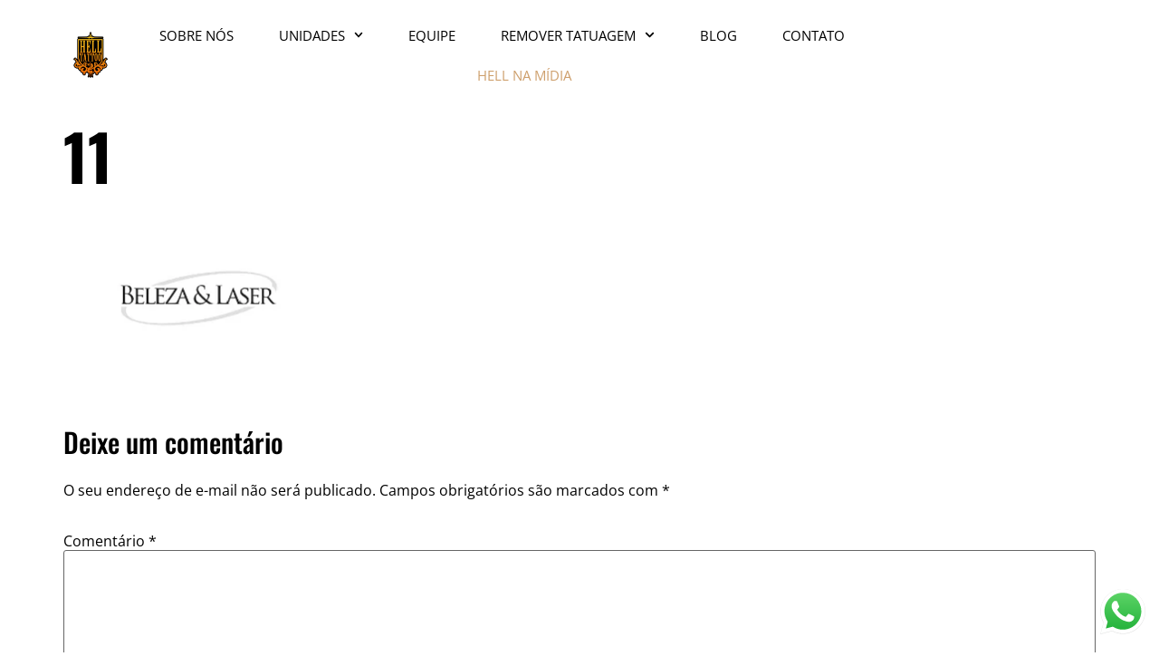

--- FILE ---
content_type: text/css; charset=UTF-8
request_url: https://helltattoo.com.br/wp-content/uploads/elementor/css/post-7192.css?ver=1767960454
body_size: 1350
content:
.elementor-7192 .elementor-element.elementor-element-240144cc > .elementor-container{min-height:150px;}.elementor-7192 .elementor-element.elementor-element-240144cc:not(.elementor-motion-effects-element-type-background), .elementor-7192 .elementor-element.elementor-element-240144cc > .elementor-motion-effects-container > .elementor-motion-effects-layer{background-color:#D19F68;}.elementor-7192 .elementor-element.elementor-element-240144cc{transition:background 0.3s, border 0.3s, border-radius 0.3s, box-shadow 0.3s;}.elementor-7192 .elementor-element.elementor-element-240144cc > .elementor-background-overlay{transition:background 0.3s, border-radius 0.3s, opacity 0.3s;}.elementor-7192 .elementor-element.elementor-element-42d9c08 > .elementor-container{max-width:1170px;}.elementor-7192 .elementor-element.elementor-element-42d9c08{margin-top:0px;margin-bottom:0px;}.elementor-7192 .elementor-element.elementor-element-4e5e67d0 > .elementor-widget-wrap > .elementor-widget:not(.elementor-widget__width-auto):not(.elementor-widget__width-initial):not(:last-child):not(.elementor-absolute){--kit-widget-spacing:0px;}.elementor-7192 .elementor-element.elementor-element-4e5e67d0 > .elementor-element-populated{padding:0px 15px 0px 15px;}.elementor-7192 .elementor-element.elementor-element-5d46aa04{text-align:start;}.elementor-7192 .elementor-element.elementor-element-5d46aa04 .elementor-heading-title{font-weight:bold;letter-spacing:1px;}.elementor-7192 .elementor-element.elementor-element-417e5ce4{text-align:start;}.elementor-7192 .elementor-element.elementor-element-417e5ce4 .elementor-heading-title{font-weight:300;letter-spacing:1px;color:#FFFFFF;}.elementor-7192 .elementor-element.elementor-element-3e71b53a .elementor-icon-wrapper{text-align:center;}.elementor-7192 .elementor-element.elementor-element-3e71b53a.elementor-view-stacked .elementor-icon{background-color:rgba(255, 255, 255, 0.1);}.elementor-7192 .elementor-element.elementor-element-3e71b53a.elementor-view-framed .elementor-icon, .elementor-7192 .elementor-element.elementor-element-3e71b53a.elementor-view-default .elementor-icon{color:rgba(255, 255, 255, 0.1);border-color:rgba(255, 255, 255, 0.1);}.elementor-7192 .elementor-element.elementor-element-3e71b53a.elementor-view-framed .elementor-icon, .elementor-7192 .elementor-element.elementor-element-3e71b53a.elementor-view-default .elementor-icon svg{fill:rgba(255, 255, 255, 0.1);}.elementor-7192 .elementor-element.elementor-element-3e71b53a .elementor-icon{font-size:127px;}.elementor-7192 .elementor-element.elementor-element-3e71b53a .elementor-icon svg{height:127px;}.elementor-7192 .elementor-element.elementor-element-3e71b53a{width:auto;max-width:auto;top:-16px;}body:not(.rtl) .elementor-7192 .elementor-element.elementor-element-3e71b53a{left:0px;}body.rtl .elementor-7192 .elementor-element.elementor-element-3e71b53a{right:0px;}.elementor-7192 .elementor-element.elementor-element-4a650849 > .elementor-widget-wrap > .elementor-widget:not(.elementor-widget__width-auto):not(.elementor-widget__width-initial):not(:last-child):not(.elementor-absolute){--kit-widget-spacing:0px;}.elementor-7192 .elementor-element.elementor-element-4a650849 > .elementor-element-populated{padding:0px 15px 0px 15px;}.elementor-7192 .elementor-element.elementor-element-1b629607 .elementor-field-group{padding-right:calc( 0px/2 );padding-left:calc( 0px/2 );margin-bottom:15px;}.elementor-7192 .elementor-element.elementor-element-1b629607 .elementor-form-fields-wrapper{margin-left:calc( -0px/2 );margin-right:calc( -0px/2 );margin-bottom:-15px;}.elementor-7192 .elementor-element.elementor-element-1b629607 .elementor-field-group.recaptcha_v3-bottomleft, .elementor-7192 .elementor-element.elementor-element-1b629607 .elementor-field-group.recaptcha_v3-bottomright{margin-bottom:0;}body.rtl .elementor-7192 .elementor-element.elementor-element-1b629607 .elementor-labels-inline .elementor-field-group > label{padding-left:0px;}body:not(.rtl) .elementor-7192 .elementor-element.elementor-element-1b629607 .elementor-labels-inline .elementor-field-group > label{padding-right:0px;}body .elementor-7192 .elementor-element.elementor-element-1b629607 .elementor-labels-above .elementor-field-group > label{padding-bottom:0px;}.elementor-7192 .elementor-element.elementor-element-1b629607 .elementor-field-type-html{padding-bottom:0px;}.elementor-7192 .elementor-element.elementor-element-1b629607 .elementor-field-group .elementor-field{color:#000000;}.elementor-7192 .elementor-element.elementor-element-1b629607 .elementor-field-group .elementor-field, .elementor-7192 .elementor-element.elementor-element-1b629607 .elementor-field-subgroup label{font-family:"Oswald", Sans-serif;font-size:18px;text-transform:uppercase;line-height:36px;}.elementor-7192 .elementor-element.elementor-element-1b629607 .elementor-field-group .elementor-field:not(.elementor-select-wrapper){background-color:#ffffff;border-color:#FFFFFF;border-width:0px 0px 0px 0px;border-radius:0px 0px 0px 0px;}.elementor-7192 .elementor-element.elementor-element-1b629607 .elementor-field-group .elementor-select-wrapper select{background-color:#ffffff;border-color:#FFFFFF;border-width:0px 0px 0px 0px;border-radius:0px 0px 0px 0px;}.elementor-7192 .elementor-element.elementor-element-1b629607 .elementor-field-group .elementor-select-wrapper::before{color:#FFFFFF;}.elementor-7192 .elementor-element.elementor-element-1b629607 .elementor-button{font-family:"Oswald", Sans-serif;text-transform:uppercase;line-height:18px;border-radius:0px 0px 0px 0px;}.elementor-7192 .elementor-element.elementor-element-1b629607 .e-form__buttons__wrapper__button-next{background-color:#000000;color:#FFFFFF;}.elementor-7192 .elementor-element.elementor-element-1b629607 .elementor-button[type="submit"]{background-color:#000000;color:#FFFFFF;}.elementor-7192 .elementor-element.elementor-element-1b629607 .elementor-button[type="submit"] svg *{fill:#FFFFFF;}.elementor-7192 .elementor-element.elementor-element-1b629607 .e-form__buttons__wrapper__button-previous{color:#ffffff;}.elementor-7192 .elementor-element.elementor-element-1b629607 .e-form__buttons__wrapper__button-next:hover{background-color:#FFFFFF;color:#000000;}.elementor-7192 .elementor-element.elementor-element-1b629607 .elementor-button[type="submit"]:hover{background-color:#FFFFFF;color:#000000;}.elementor-7192 .elementor-element.elementor-element-1b629607 .elementor-button[type="submit"]:hover svg *{fill:#000000;}.elementor-7192 .elementor-element.elementor-element-1b629607 .e-form__buttons__wrapper__button-previous:hover{color:#ffffff;}.elementor-7192 .elementor-element.elementor-element-1b629607{--e-form-steps-indicators-spacing:20px;--e-form-steps-indicator-padding:30px;--e-form-steps-indicator-inactive-secondary-color:#ffffff;--e-form-steps-indicator-active-secondary-color:#ffffff;--e-form-steps-indicator-completed-secondary-color:#ffffff;--e-form-steps-divider-width:1px;--e-form-steps-divider-gap:10px;margin:0px 0px calc(var(--kit-widget-spacing, 0px) + 0px) 0px;}.elementor-7192 .elementor-element.elementor-element-1316f4ab:not(.elementor-motion-effects-element-type-background), .elementor-7192 .elementor-element.elementor-element-1316f4ab > .elementor-motion-effects-container > .elementor-motion-effects-layer{background-color:#222324;}.elementor-7192 .elementor-element.elementor-element-1316f4ab{transition:background 0.3s, border 0.3s, border-radius 0.3s, box-shadow 0.3s;z-index:1;}.elementor-7192 .elementor-element.elementor-element-1316f4ab > .elementor-background-overlay{transition:background 0.3s, border-radius 0.3s, opacity 0.3s;}.elementor-7192 .elementor-element.elementor-element-4ec8681d > .elementor-widget-wrap > .elementor-widget:not(.elementor-widget__width-auto):not(.elementor-widget__width-initial):not(:last-child):not(.elementor-absolute){--kit-widget-spacing:0px;}.elementor-7192 .elementor-element.elementor-element-3c8fd5c8 > .elementor-container{max-width:1170px;}.elementor-7192 .elementor-element.elementor-element-3c8fd5c8{margin-top:0px;margin-bottom:0px;}.elementor-7192 .elementor-element.elementor-element-2a3bc830 > .elementor-widget-wrap > .elementor-widget:not(.elementor-widget__width-auto):not(.elementor-widget__width-initial):not(:last-child):not(.elementor-absolute){--kit-widget-spacing:0px;}.elementor-7192 .elementor-element.elementor-element-2a3bc830 > .elementor-element-populated{padding:0px 15px 0px 15px;}.elementor-7192 .elementor-element.elementor-element-615660d0{text-align:center;margin:51px 0px calc(var(--kit-widget-spacing, 0px) + 32px) 0px;}.elementor-7192 .elementor-element.elementor-element-615660d0 img{width:143px;}.elementor-7192 .elementor-element.elementor-element-4df3f760{text-align:center;font-style:italic;line-height:26px;letter-spacing:-0.1px;color:#FFFFFF;margin:0px 0px calc(var(--kit-widget-spacing, 0px) + 47px) 0px;padding:0% 6% 0% 6%;}.elementor-7192 .elementor-element.elementor-element-66b6aca8 > .elementor-container{max-width:1170px;}.elementor-7192 .elementor-element.elementor-element-66b6aca8{margin-top:0px;margin-bottom:62px;}.elementor-7192 .elementor-element.elementor-element-5776e20c > .elementor-widget-wrap > .elementor-widget:not(.elementor-widget__width-auto):not(.elementor-widget__width-initial):not(:last-child):not(.elementor-absolute){--kit-widget-spacing:0px;}.elementor-7192 .elementor-element.elementor-element-5776e20c > .elementor-element-populated{padding:0px 15px 0px 15px;}.elementor-7192 .elementor-element.elementor-element-3cd4b848 .elementor-icon-box-wrapper{gap:22px;}.elementor-7192 .elementor-element.elementor-element-3cd4b848 .elementor-icon-box-title{margin-block-end:12px;color:#FFFFFF;}.elementor-7192 .elementor-element.elementor-element-3cd4b848.elementor-view-stacked .elementor-icon{background-color:#D19F68;}.elementor-7192 .elementor-element.elementor-element-3cd4b848.elementor-view-framed .elementor-icon, .elementor-7192 .elementor-element.elementor-element-3cd4b848.elementor-view-default .elementor-icon{fill:#D19F68;color:#D19F68;border-color:#D19F68;}.elementor-7192 .elementor-element.elementor-element-3cd4b848 .elementor-icon{font-size:33px;border-width:1px 1px 1px 1px;}.elementor-7192 .elementor-element.elementor-element-3cd4b848 .elementor-icon-box-title, .elementor-7192 .elementor-element.elementor-element-3cd4b848 .elementor-icon-box-title a{font-size:18px;line-height:24px;letter-spacing:0px;}.elementor-7192 .elementor-element.elementor-element-3cd4b848 .elementor-icon-box-description{color:#FFFFFF;}.elementor-7192 .elementor-element.elementor-element-3135683c > .elementor-widget-wrap > .elementor-widget:not(.elementor-widget__width-auto):not(.elementor-widget__width-initial):not(:last-child):not(.elementor-absolute){--kit-widget-spacing:0px;}.elementor-7192 .elementor-element.elementor-element-3135683c > .elementor-element-populated{padding:0px 15px 0px 15px;}.elementor-7192 .elementor-element.elementor-element-79218571 .elementor-icon-box-wrapper{gap:22px;}.elementor-7192 .elementor-element.elementor-element-79218571 .elementor-icon-box-title{margin-block-end:12px;color:#FFFFFF;}.elementor-7192 .elementor-element.elementor-element-79218571.elementor-view-stacked .elementor-icon{background-color:#D19F68;}.elementor-7192 .elementor-element.elementor-element-79218571.elementor-view-framed .elementor-icon, .elementor-7192 .elementor-element.elementor-element-79218571.elementor-view-default .elementor-icon{fill:#D19F68;color:#D19F68;border-color:#D19F68;}.elementor-7192 .elementor-element.elementor-element-79218571 .elementor-icon{font-size:33px;border-width:1px 1px 1px 1px;}.elementor-7192 .elementor-element.elementor-element-79218571 .elementor-icon-box-title, .elementor-7192 .elementor-element.elementor-element-79218571 .elementor-icon-box-title a{font-size:18px;line-height:24px;letter-spacing:0px;}.elementor-7192 .elementor-element.elementor-element-79218571 .elementor-icon-box-description{color:#FFFFFF;}.elementor-7192 .elementor-element.elementor-element-614edf09 > .elementor-widget-wrap > .elementor-widget:not(.elementor-widget__width-auto):not(.elementor-widget__width-initial):not(:last-child):not(.elementor-absolute){--kit-widget-spacing:0px;}.elementor-7192 .elementor-element.elementor-element-614edf09 > .elementor-element-populated{padding:0px 15px 0px 15px;}.elementor-7192 .elementor-element.elementor-element-1904e32b .elementor-icon-box-wrapper{gap:22px;}.elementor-7192 .elementor-element.elementor-element-1904e32b .elementor-icon-box-title{margin-block-end:12px;color:#FFFFFF;}.elementor-7192 .elementor-element.elementor-element-1904e32b.elementor-view-stacked .elementor-icon{background-color:#D19F68;}.elementor-7192 .elementor-element.elementor-element-1904e32b.elementor-view-framed .elementor-icon, .elementor-7192 .elementor-element.elementor-element-1904e32b.elementor-view-default .elementor-icon{fill:#D19F68;color:#D19F68;border-color:#D19F68;}.elementor-7192 .elementor-element.elementor-element-1904e32b .elementor-icon{font-size:33px;border-width:1px 1px 1px 1px;}.elementor-7192 .elementor-element.elementor-element-1904e32b .elementor-icon-box-title, .elementor-7192 .elementor-element.elementor-element-1904e32b .elementor-icon-box-title a{font-size:18px;line-height:24px;letter-spacing:0px;}.elementor-7192 .elementor-element.elementor-element-1904e32b .elementor-icon-box-description{color:#FFFFFF;}.elementor-7192 .elementor-element.elementor-element-63053570 > .elementor-widget-wrap > .elementor-widget:not(.elementor-widget__width-auto):not(.elementor-widget__width-initial):not(:last-child):not(.elementor-absolute){--kit-widget-spacing:0px;}.elementor-7192 .elementor-element.elementor-element-63053570 > .elementor-element-populated{padding:0px 15px 0px 15px;}.elementor-7192 .elementor-element.elementor-element-6b9e7c9d .elementor-icon-box-wrapper{gap:22px;}.elementor-7192 .elementor-element.elementor-element-6b9e7c9d .elementor-icon-box-title{margin-block-end:12px;color:#FFFFFF;}.elementor-7192 .elementor-element.elementor-element-6b9e7c9d.elementor-view-stacked .elementor-icon{background-color:#D19F68;}.elementor-7192 .elementor-element.elementor-element-6b9e7c9d.elementor-view-framed .elementor-icon, .elementor-7192 .elementor-element.elementor-element-6b9e7c9d.elementor-view-default .elementor-icon{fill:#D19F68;color:#D19F68;border-color:#D19F68;}.elementor-7192 .elementor-element.elementor-element-6b9e7c9d .elementor-icon{font-size:33px;border-width:1px 1px 1px 1px;}.elementor-7192 .elementor-element.elementor-element-6b9e7c9d .elementor-icon-box-title, .elementor-7192 .elementor-element.elementor-element-6b9e7c9d .elementor-icon-box-title a{font-size:18px;line-height:24px;letter-spacing:0px;}.elementor-7192 .elementor-element.elementor-element-6b9e7c9d .elementor-icon-box-description{color:#FFFFFF;}.elementor-7192 .elementor-element.elementor-element-25e8fe9f > .elementor-container{max-width:1170px;}.elementor-7192 .elementor-element.elementor-element-25e8fe9f{border-style:solid;border-width:1px 0px 0px 0px;border-color:rgba(255, 255, 255, 0.1);margin-top:0px;margin-bottom:0px;padding:10.5px 0px 10.5px 0px;}.elementor-bc-flex-widget .elementor-7192 .elementor-element.elementor-element-7d61e328.elementor-column .elementor-widget-wrap{align-items:center;}.elementor-7192 .elementor-element.elementor-element-7d61e328.elementor-column.elementor-element[data-element_type="column"] > .elementor-widget-wrap.elementor-element-populated{align-content:center;align-items:center;}.elementor-7192 .elementor-element.elementor-element-7d61e328 > .elementor-widget-wrap > .elementor-widget:not(.elementor-widget__width-auto):not(.elementor-widget__width-initial):not(:last-child):not(.elementor-absolute){--kit-widget-spacing:0px;}.elementor-7192 .elementor-element.elementor-element-7d61e328 > .elementor-element-populated{padding:0px 15px 0px 15px;}.elementor-7192 .elementor-element.elementor-element-431aa898{--grid-template-columns:repeat(0, auto);text-align:left;--icon-size:16px;--grid-column-gap:10px;--grid-row-gap:0px;}.elementor-7192 .elementor-element.elementor-element-431aa898 .elementor-social-icon{background-color:rgba(2, 1, 1, 0);}.elementor-7192 .elementor-element.elementor-element-431aa898 .elementor-social-icon i{color:#FFFFFF;}.elementor-7192 .elementor-element.elementor-element-431aa898 .elementor-social-icon svg{fill:#FFFFFF;}.elementor-7192 .elementor-element.elementor-element-431aa898 .elementor-social-icon:hover i{color:#D19F68;}.elementor-7192 .elementor-element.elementor-element-431aa898 .elementor-social-icon:hover svg{fill:#D19F68;}.elementor-bc-flex-widget .elementor-7192 .elementor-element.elementor-element-705a1f5.elementor-column .elementor-widget-wrap{align-items:center;}.elementor-7192 .elementor-element.elementor-element-705a1f5.elementor-column.elementor-element[data-element_type="column"] > .elementor-widget-wrap.elementor-element-populated{align-content:center;align-items:center;}.elementor-7192 .elementor-element.elementor-element-705a1f5 > .elementor-widget-wrap > .elementor-widget:not(.elementor-widget__width-auto):not(.elementor-widget__width-initial):not(:last-child):not(.elementor-absolute){--kit-widget-spacing:0px;}.elementor-7192 .elementor-element.elementor-element-705a1f5 > .elementor-element-populated{padding:0px 15px 0px 15px;}.elementor-7192 .elementor-element.elementor-element-9b8b917{--spacer-size:30px;}.elementor-7192 .elementor-element.elementor-element-56b2370e > .elementor-widget-wrap > .elementor-widget:not(.elementor-widget__width-auto):not(.elementor-widget__width-initial):not(:last-child):not(.elementor-absolute){--kit-widget-spacing:0px;}.elementor-7192 .elementor-element.elementor-element-56b2370e > .elementor-element-populated{padding:0px 15px 0px 15px;}.elementor-7192 .elementor-element.elementor-element-26e7e146{text-align:end;font-size:15px;color:#FFFFFF;margin:14.4px 0px calc(var(--kit-widget-spacing, 0px) + 0px) 0px;}.elementor-theme-builder-content-area{height:400px;}.elementor-location-header:before, .elementor-location-footer:before{content:"";display:table;clear:both;}@media(min-width:768px){.elementor-7192 .elementor-element.elementor-element-4e5e67d0{width:24%;}.elementor-7192 .elementor-element.elementor-element-4a650849{width:76%;}}@media(max-width:1024px) and (min-width:768px){.elementor-7192 .elementor-element.elementor-element-5776e20c{width:50%;}.elementor-7192 .elementor-element.elementor-element-3135683c{width:50%;}.elementor-7192 .elementor-element.elementor-element-614edf09{width:50%;}.elementor-7192 .elementor-element.elementor-element-63053570{width:50%;}}@media(max-width:1024px){.elementor-7192 .elementor-element.elementor-element-4df3f760{padding:0px 0px 0px 0px;}.elementor-7192 .elementor-element.elementor-element-3cd4b848{margin:0px 0px calc(var(--kit-widget-spacing, 0px) + 30px) 0px;}.elementor-7192 .elementor-element.elementor-element-79218571{margin:0px 0px calc(var(--kit-widget-spacing, 0px) + 30px) 0px;}}@media(max-width:767px){.elementor-7192 .elementor-element.elementor-element-42d9c08{padding:50px 0px 50px 0px;}.elementor-7192 .elementor-element.elementor-element-4e5e67d0 > .elementor-element-populated{margin:0px 0px 30px 0px;--e-column-margin-right:0px;--e-column-margin-left:0px;}.elementor-7192 .elementor-element.elementor-element-1904e32b{margin:0px 0px calc(var(--kit-widget-spacing, 0px) + 30px) 0px;}.elementor-7192 .elementor-element.elementor-element-431aa898{text-align:center;}.elementor-7192 .elementor-element.elementor-element-26e7e146{text-align:center;}}